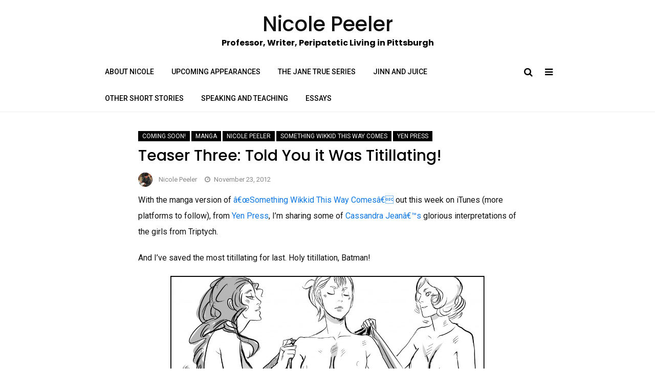

--- FILE ---
content_type: text/html; charset=UTF-8
request_url: https://www.nicolepeeler.com/2012/11/teaser-three-told-you-it-was-titillating/
body_size: 10676
content:
<!DOCTYPE html>
<html lang="en-US">
<head>
	<meta charset="UTF-8">
	<meta name="viewport" content="width=device-width, initial-scale=1">
	<link rel="profile" href="http://gmpg.org/xfn/11">
	<title>Teaser Three: Told You it Was Titillating! &#8211; Nicole Peeler</title>
<meta name='robots' content='max-image-preview:large' />
<link rel='dns-prefetch' href='//fonts.googleapis.com' />
<link rel="alternate" type="application/rss+xml" title="Nicole Peeler &raquo; Feed" href="https://www.nicolepeeler.com/feed/" />
<link rel="alternate" type="application/rss+xml" title="Nicole Peeler &raquo; Comments Feed" href="https://www.nicolepeeler.com/comments/feed/" />
<script type="text/javascript">
/* <![CDATA[ */
window._wpemojiSettings = {"baseUrl":"https:\/\/s.w.org\/images\/core\/emoji\/15.0.3\/72x72\/","ext":".png","svgUrl":"https:\/\/s.w.org\/images\/core\/emoji\/15.0.3\/svg\/","svgExt":".svg","source":{"concatemoji":"https:\/\/www.nicolepeeler.com\/wp-includes\/js\/wp-emoji-release.min.js?ver=6.6.4"}};
/*! This file is auto-generated */
!function(i,n){var o,s,e;function c(e){try{var t={supportTests:e,timestamp:(new Date).valueOf()};sessionStorage.setItem(o,JSON.stringify(t))}catch(e){}}function p(e,t,n){e.clearRect(0,0,e.canvas.width,e.canvas.height),e.fillText(t,0,0);var t=new Uint32Array(e.getImageData(0,0,e.canvas.width,e.canvas.height).data),r=(e.clearRect(0,0,e.canvas.width,e.canvas.height),e.fillText(n,0,0),new Uint32Array(e.getImageData(0,0,e.canvas.width,e.canvas.height).data));return t.every(function(e,t){return e===r[t]})}function u(e,t,n){switch(t){case"flag":return n(e,"\ud83c\udff3\ufe0f\u200d\u26a7\ufe0f","\ud83c\udff3\ufe0f\u200b\u26a7\ufe0f")?!1:!n(e,"\ud83c\uddfa\ud83c\uddf3","\ud83c\uddfa\u200b\ud83c\uddf3")&&!n(e,"\ud83c\udff4\udb40\udc67\udb40\udc62\udb40\udc65\udb40\udc6e\udb40\udc67\udb40\udc7f","\ud83c\udff4\u200b\udb40\udc67\u200b\udb40\udc62\u200b\udb40\udc65\u200b\udb40\udc6e\u200b\udb40\udc67\u200b\udb40\udc7f");case"emoji":return!n(e,"\ud83d\udc26\u200d\u2b1b","\ud83d\udc26\u200b\u2b1b")}return!1}function f(e,t,n){var r="undefined"!=typeof WorkerGlobalScope&&self instanceof WorkerGlobalScope?new OffscreenCanvas(300,150):i.createElement("canvas"),a=r.getContext("2d",{willReadFrequently:!0}),o=(a.textBaseline="top",a.font="600 32px Arial",{});return e.forEach(function(e){o[e]=t(a,e,n)}),o}function t(e){var t=i.createElement("script");t.src=e,t.defer=!0,i.head.appendChild(t)}"undefined"!=typeof Promise&&(o="wpEmojiSettingsSupports",s=["flag","emoji"],n.supports={everything:!0,everythingExceptFlag:!0},e=new Promise(function(e){i.addEventListener("DOMContentLoaded",e,{once:!0})}),new Promise(function(t){var n=function(){try{var e=JSON.parse(sessionStorage.getItem(o));if("object"==typeof e&&"number"==typeof e.timestamp&&(new Date).valueOf()<e.timestamp+604800&&"object"==typeof e.supportTests)return e.supportTests}catch(e){}return null}();if(!n){if("undefined"!=typeof Worker&&"undefined"!=typeof OffscreenCanvas&&"undefined"!=typeof URL&&URL.createObjectURL&&"undefined"!=typeof Blob)try{var e="postMessage("+f.toString()+"("+[JSON.stringify(s),u.toString(),p.toString()].join(",")+"));",r=new Blob([e],{type:"text/javascript"}),a=new Worker(URL.createObjectURL(r),{name:"wpTestEmojiSupports"});return void(a.onmessage=function(e){c(n=e.data),a.terminate(),t(n)})}catch(e){}c(n=f(s,u,p))}t(n)}).then(function(e){for(var t in e)n.supports[t]=e[t],n.supports.everything=n.supports.everything&&n.supports[t],"flag"!==t&&(n.supports.everythingExceptFlag=n.supports.everythingExceptFlag&&n.supports[t]);n.supports.everythingExceptFlag=n.supports.everythingExceptFlag&&!n.supports.flag,n.DOMReady=!1,n.readyCallback=function(){n.DOMReady=!0}}).then(function(){return e}).then(function(){var e;n.supports.everything||(n.readyCallback(),(e=n.source||{}).concatemoji?t(e.concatemoji):e.wpemoji&&e.twemoji&&(t(e.twemoji),t(e.wpemoji)))}))}((window,document),window._wpemojiSettings);
/* ]]> */
</script>
<link rel='stylesheet' id='font-awesome-css' href='https://www.nicolepeeler.com/wp-content/themes/aakriti-personal-blog/assets/css/font-awesome.min.css?ver=1.0.6' type='text/css' media='all' />
<link rel='stylesheet' id='jquery-custombox-css' href='https://www.nicolepeeler.com/wp-content/themes/aakriti-personal-blog/assets/css/custombox.min.css?ver=1.0.6' type='text/css' media='all' />
<link rel='stylesheet' id='aakriti-personal-blog-fonts-css' href='https://fonts.googleapis.com/css?family=Poppins%3A400%2C500%2C700%7CRoboto%3A400%2C500&#038;subset=latin%2Clatin-ext' type='text/css' media='all' />
<link rel='stylesheet' id='aakriti-personal-blog-style-css' href='https://www.nicolepeeler.com/wp-content/themes/aakriti-personal-blog/style.css?ver=1.0.6' type='text/css' media='all' />
<style id='wp-emoji-styles-inline-css' type='text/css'>

	img.wp-smiley, img.emoji {
		display: inline !important;
		border: none !important;
		box-shadow: none !important;
		height: 1em !important;
		width: 1em !important;
		margin: 0 0.07em !important;
		vertical-align: -0.1em !important;
		background: none !important;
		padding: 0 !important;
	}
</style>
<link rel='stylesheet' id='wp-block-library-css' href='https://www.nicolepeeler.com/wp-includes/css/dist/block-library/style.min.css?ver=6.6.4' type='text/css' media='all' />
<style id='wp-block-library-theme-inline-css' type='text/css'>
.wp-block-audio :where(figcaption){color:#555;font-size:13px;text-align:center}.is-dark-theme .wp-block-audio :where(figcaption){color:#ffffffa6}.wp-block-audio{margin:0 0 1em}.wp-block-code{border:1px solid #ccc;border-radius:4px;font-family:Menlo,Consolas,monaco,monospace;padding:.8em 1em}.wp-block-embed :where(figcaption){color:#555;font-size:13px;text-align:center}.is-dark-theme .wp-block-embed :where(figcaption){color:#ffffffa6}.wp-block-embed{margin:0 0 1em}.blocks-gallery-caption{color:#555;font-size:13px;text-align:center}.is-dark-theme .blocks-gallery-caption{color:#ffffffa6}:root :where(.wp-block-image figcaption){color:#555;font-size:13px;text-align:center}.is-dark-theme :root :where(.wp-block-image figcaption){color:#ffffffa6}.wp-block-image{margin:0 0 1em}.wp-block-pullquote{border-bottom:4px solid;border-top:4px solid;color:currentColor;margin-bottom:1.75em}.wp-block-pullquote cite,.wp-block-pullquote footer,.wp-block-pullquote__citation{color:currentColor;font-size:.8125em;font-style:normal;text-transform:uppercase}.wp-block-quote{border-left:.25em solid;margin:0 0 1.75em;padding-left:1em}.wp-block-quote cite,.wp-block-quote footer{color:currentColor;font-size:.8125em;font-style:normal;position:relative}.wp-block-quote.has-text-align-right{border-left:none;border-right:.25em solid;padding-left:0;padding-right:1em}.wp-block-quote.has-text-align-center{border:none;padding-left:0}.wp-block-quote.is-large,.wp-block-quote.is-style-large,.wp-block-quote.is-style-plain{border:none}.wp-block-search .wp-block-search__label{font-weight:700}.wp-block-search__button{border:1px solid #ccc;padding:.375em .625em}:where(.wp-block-group.has-background){padding:1.25em 2.375em}.wp-block-separator.has-css-opacity{opacity:.4}.wp-block-separator{border:none;border-bottom:2px solid;margin-left:auto;margin-right:auto}.wp-block-separator.has-alpha-channel-opacity{opacity:1}.wp-block-separator:not(.is-style-wide):not(.is-style-dots){width:100px}.wp-block-separator.has-background:not(.is-style-dots){border-bottom:none;height:1px}.wp-block-separator.has-background:not(.is-style-wide):not(.is-style-dots){height:2px}.wp-block-table{margin:0 0 1em}.wp-block-table td,.wp-block-table th{word-break:normal}.wp-block-table :where(figcaption){color:#555;font-size:13px;text-align:center}.is-dark-theme .wp-block-table :where(figcaption){color:#ffffffa6}.wp-block-video :where(figcaption){color:#555;font-size:13px;text-align:center}.is-dark-theme .wp-block-video :where(figcaption){color:#ffffffa6}.wp-block-video{margin:0 0 1em}:root :where(.wp-block-template-part.has-background){margin-bottom:0;margin-top:0;padding:1.25em 2.375em}
</style>
<style id='classic-theme-styles-inline-css' type='text/css'>
/*! This file is auto-generated */
.wp-block-button__link{color:#fff;background-color:#32373c;border-radius:9999px;box-shadow:none;text-decoration:none;padding:calc(.667em + 2px) calc(1.333em + 2px);font-size:1.125em}.wp-block-file__button{background:#32373c;color:#fff;text-decoration:none}
</style>
<style id='global-styles-inline-css' type='text/css'>
:root{--wp--preset--aspect-ratio--square: 1;--wp--preset--aspect-ratio--4-3: 4/3;--wp--preset--aspect-ratio--3-4: 3/4;--wp--preset--aspect-ratio--3-2: 3/2;--wp--preset--aspect-ratio--2-3: 2/3;--wp--preset--aspect-ratio--16-9: 16/9;--wp--preset--aspect-ratio--9-16: 9/16;--wp--preset--color--black: #000000;--wp--preset--color--cyan-bluish-gray: #abb8c3;--wp--preset--color--white: #ffffff;--wp--preset--color--pale-pink: #f78da7;--wp--preset--color--vivid-red: #cf2e2e;--wp--preset--color--luminous-vivid-orange: #ff6900;--wp--preset--color--luminous-vivid-amber: #fcb900;--wp--preset--color--light-green-cyan: #7bdcb5;--wp--preset--color--vivid-green-cyan: #00d084;--wp--preset--color--pale-cyan-blue: #8ed1fc;--wp--preset--color--vivid-cyan-blue: #0693e3;--wp--preset--color--vivid-purple: #9b51e0;--wp--preset--gradient--vivid-cyan-blue-to-vivid-purple: linear-gradient(135deg,rgba(6,147,227,1) 0%,rgb(155,81,224) 100%);--wp--preset--gradient--light-green-cyan-to-vivid-green-cyan: linear-gradient(135deg,rgb(122,220,180) 0%,rgb(0,208,130) 100%);--wp--preset--gradient--luminous-vivid-amber-to-luminous-vivid-orange: linear-gradient(135deg,rgba(252,185,0,1) 0%,rgba(255,105,0,1) 100%);--wp--preset--gradient--luminous-vivid-orange-to-vivid-red: linear-gradient(135deg,rgba(255,105,0,1) 0%,rgb(207,46,46) 100%);--wp--preset--gradient--very-light-gray-to-cyan-bluish-gray: linear-gradient(135deg,rgb(238,238,238) 0%,rgb(169,184,195) 100%);--wp--preset--gradient--cool-to-warm-spectrum: linear-gradient(135deg,rgb(74,234,220) 0%,rgb(151,120,209) 20%,rgb(207,42,186) 40%,rgb(238,44,130) 60%,rgb(251,105,98) 80%,rgb(254,248,76) 100%);--wp--preset--gradient--blush-light-purple: linear-gradient(135deg,rgb(255,206,236) 0%,rgb(152,150,240) 100%);--wp--preset--gradient--blush-bordeaux: linear-gradient(135deg,rgb(254,205,165) 0%,rgb(254,45,45) 50%,rgb(107,0,62) 100%);--wp--preset--gradient--luminous-dusk: linear-gradient(135deg,rgb(255,203,112) 0%,rgb(199,81,192) 50%,rgb(65,88,208) 100%);--wp--preset--gradient--pale-ocean: linear-gradient(135deg,rgb(255,245,203) 0%,rgb(182,227,212) 50%,rgb(51,167,181) 100%);--wp--preset--gradient--electric-grass: linear-gradient(135deg,rgb(202,248,128) 0%,rgb(113,206,126) 100%);--wp--preset--gradient--midnight: linear-gradient(135deg,rgb(2,3,129) 0%,rgb(40,116,252) 100%);--wp--preset--font-size--small: 13px;--wp--preset--font-size--medium: 20px;--wp--preset--font-size--large: 36px;--wp--preset--font-size--x-large: 42px;--wp--preset--spacing--20: 0.44rem;--wp--preset--spacing--30: 0.67rem;--wp--preset--spacing--40: 1rem;--wp--preset--spacing--50: 1.5rem;--wp--preset--spacing--60: 2.25rem;--wp--preset--spacing--70: 3.38rem;--wp--preset--spacing--80: 5.06rem;--wp--preset--shadow--natural: 6px 6px 9px rgba(0, 0, 0, 0.2);--wp--preset--shadow--deep: 12px 12px 50px rgba(0, 0, 0, 0.4);--wp--preset--shadow--sharp: 6px 6px 0px rgba(0, 0, 0, 0.2);--wp--preset--shadow--outlined: 6px 6px 0px -3px rgba(255, 255, 255, 1), 6px 6px rgba(0, 0, 0, 1);--wp--preset--shadow--crisp: 6px 6px 0px rgba(0, 0, 0, 1);}:where(.is-layout-flex){gap: 0.5em;}:where(.is-layout-grid){gap: 0.5em;}body .is-layout-flex{display: flex;}.is-layout-flex{flex-wrap: wrap;align-items: center;}.is-layout-flex > :is(*, div){margin: 0;}body .is-layout-grid{display: grid;}.is-layout-grid > :is(*, div){margin: 0;}:where(.wp-block-columns.is-layout-flex){gap: 2em;}:where(.wp-block-columns.is-layout-grid){gap: 2em;}:where(.wp-block-post-template.is-layout-flex){gap: 1.25em;}:where(.wp-block-post-template.is-layout-grid){gap: 1.25em;}.has-black-color{color: var(--wp--preset--color--black) !important;}.has-cyan-bluish-gray-color{color: var(--wp--preset--color--cyan-bluish-gray) !important;}.has-white-color{color: var(--wp--preset--color--white) !important;}.has-pale-pink-color{color: var(--wp--preset--color--pale-pink) !important;}.has-vivid-red-color{color: var(--wp--preset--color--vivid-red) !important;}.has-luminous-vivid-orange-color{color: var(--wp--preset--color--luminous-vivid-orange) !important;}.has-luminous-vivid-amber-color{color: var(--wp--preset--color--luminous-vivid-amber) !important;}.has-light-green-cyan-color{color: var(--wp--preset--color--light-green-cyan) !important;}.has-vivid-green-cyan-color{color: var(--wp--preset--color--vivid-green-cyan) !important;}.has-pale-cyan-blue-color{color: var(--wp--preset--color--pale-cyan-blue) !important;}.has-vivid-cyan-blue-color{color: var(--wp--preset--color--vivid-cyan-blue) !important;}.has-vivid-purple-color{color: var(--wp--preset--color--vivid-purple) !important;}.has-black-background-color{background-color: var(--wp--preset--color--black) !important;}.has-cyan-bluish-gray-background-color{background-color: var(--wp--preset--color--cyan-bluish-gray) !important;}.has-white-background-color{background-color: var(--wp--preset--color--white) !important;}.has-pale-pink-background-color{background-color: var(--wp--preset--color--pale-pink) !important;}.has-vivid-red-background-color{background-color: var(--wp--preset--color--vivid-red) !important;}.has-luminous-vivid-orange-background-color{background-color: var(--wp--preset--color--luminous-vivid-orange) !important;}.has-luminous-vivid-amber-background-color{background-color: var(--wp--preset--color--luminous-vivid-amber) !important;}.has-light-green-cyan-background-color{background-color: var(--wp--preset--color--light-green-cyan) !important;}.has-vivid-green-cyan-background-color{background-color: var(--wp--preset--color--vivid-green-cyan) !important;}.has-pale-cyan-blue-background-color{background-color: var(--wp--preset--color--pale-cyan-blue) !important;}.has-vivid-cyan-blue-background-color{background-color: var(--wp--preset--color--vivid-cyan-blue) !important;}.has-vivid-purple-background-color{background-color: var(--wp--preset--color--vivid-purple) !important;}.has-black-border-color{border-color: var(--wp--preset--color--black) !important;}.has-cyan-bluish-gray-border-color{border-color: var(--wp--preset--color--cyan-bluish-gray) !important;}.has-white-border-color{border-color: var(--wp--preset--color--white) !important;}.has-pale-pink-border-color{border-color: var(--wp--preset--color--pale-pink) !important;}.has-vivid-red-border-color{border-color: var(--wp--preset--color--vivid-red) !important;}.has-luminous-vivid-orange-border-color{border-color: var(--wp--preset--color--luminous-vivid-orange) !important;}.has-luminous-vivid-amber-border-color{border-color: var(--wp--preset--color--luminous-vivid-amber) !important;}.has-light-green-cyan-border-color{border-color: var(--wp--preset--color--light-green-cyan) !important;}.has-vivid-green-cyan-border-color{border-color: var(--wp--preset--color--vivid-green-cyan) !important;}.has-pale-cyan-blue-border-color{border-color: var(--wp--preset--color--pale-cyan-blue) !important;}.has-vivid-cyan-blue-border-color{border-color: var(--wp--preset--color--vivid-cyan-blue) !important;}.has-vivid-purple-border-color{border-color: var(--wp--preset--color--vivid-purple) !important;}.has-vivid-cyan-blue-to-vivid-purple-gradient-background{background: var(--wp--preset--gradient--vivid-cyan-blue-to-vivid-purple) !important;}.has-light-green-cyan-to-vivid-green-cyan-gradient-background{background: var(--wp--preset--gradient--light-green-cyan-to-vivid-green-cyan) !important;}.has-luminous-vivid-amber-to-luminous-vivid-orange-gradient-background{background: var(--wp--preset--gradient--luminous-vivid-amber-to-luminous-vivid-orange) !important;}.has-luminous-vivid-orange-to-vivid-red-gradient-background{background: var(--wp--preset--gradient--luminous-vivid-orange-to-vivid-red) !important;}.has-very-light-gray-to-cyan-bluish-gray-gradient-background{background: var(--wp--preset--gradient--very-light-gray-to-cyan-bluish-gray) !important;}.has-cool-to-warm-spectrum-gradient-background{background: var(--wp--preset--gradient--cool-to-warm-spectrum) !important;}.has-blush-light-purple-gradient-background{background: var(--wp--preset--gradient--blush-light-purple) !important;}.has-blush-bordeaux-gradient-background{background: var(--wp--preset--gradient--blush-bordeaux) !important;}.has-luminous-dusk-gradient-background{background: var(--wp--preset--gradient--luminous-dusk) !important;}.has-pale-ocean-gradient-background{background: var(--wp--preset--gradient--pale-ocean) !important;}.has-electric-grass-gradient-background{background: var(--wp--preset--gradient--electric-grass) !important;}.has-midnight-gradient-background{background: var(--wp--preset--gradient--midnight) !important;}.has-small-font-size{font-size: var(--wp--preset--font-size--small) !important;}.has-medium-font-size{font-size: var(--wp--preset--font-size--medium) !important;}.has-large-font-size{font-size: var(--wp--preset--font-size--large) !important;}.has-x-large-font-size{font-size: var(--wp--preset--font-size--x-large) !important;}
:where(.wp-block-post-template.is-layout-flex){gap: 1.25em;}:where(.wp-block-post-template.is-layout-grid){gap: 1.25em;}
:where(.wp-block-columns.is-layout-flex){gap: 2em;}:where(.wp-block-columns.is-layout-grid){gap: 2em;}
:root :where(.wp-block-pullquote){font-size: 1.5em;line-height: 1.6;}
</style>
<link rel='stylesheet' id='wpos-font-awesome-css' href='https://www.nicolepeeler.com/wp-content/plugins/slider-and-carousel-plus-widget-for-instagram/assets/css/font-awesome.min.css?ver=1.9.3' type='text/css' media='all' />
<link rel='stylesheet' id='wpos-magnific-style-css' href='https://www.nicolepeeler.com/wp-content/plugins/slider-and-carousel-plus-widget-for-instagram/assets/css/magnific-popup.css?ver=1.9.3' type='text/css' media='all' />
<link rel='stylesheet' id='wpos-slick-style-css' href='https://www.nicolepeeler.com/wp-content/plugins/slider-and-carousel-plus-widget-for-instagram/assets/css/slick.css?ver=1.9.3' type='text/css' media='all' />
<link rel='stylesheet' id='iscwp-public-css-css' href='https://www.nicolepeeler.com/wp-content/plugins/slider-and-carousel-plus-widget-for-instagram/assets/css/iscwp-public.css?ver=1.9.3' type='text/css' media='all' />
<link rel='stylesheet' id='learn-press-bundle-css' href='https://www.nicolepeeler.com/wp-content/plugins/learnpress/assets/css/bundle.min.css?ver=3.2.8.8' type='text/css' media='all' />
<link rel='stylesheet' id='learn-press-css' href='https://www.nicolepeeler.com/wp-content/plugins/learnpress/assets/css/frontend/learnpress.min.css?ver=3.2.8.8' type='text/css' media='all' />
<link rel='stylesheet' id='lp-overlay-css' href='https://www.nicolepeeler.com/wp-content/plugins/learnpress/assets/css/frontend/lp-overlay.min.css?ver=3.2.8.8' type='text/css' media='all' />
<script type="text/javascript" src="https://www.nicolepeeler.com/wp-includes/js/jquery/jquery.min.js?ver=3.7.1" id="jquery-core-js"></script>
<script type="text/javascript" src="https://www.nicolepeeler.com/wp-includes/js/jquery/jquery-migrate.min.js?ver=3.4.1" id="jquery-migrate-js"></script>
<script type="text/javascript" src="https://www.nicolepeeler.com/wp-includes/js/underscore.min.js?ver=1.13.4" id="underscore-js"></script>
<script type="text/javascript" id="utils-js-extra">
/* <![CDATA[ */
var userSettings = {"url":"\/","uid":"0","time":"1768952950","secure":"1"};
/* ]]> */
</script>
<script type="text/javascript" src="https://www.nicolepeeler.com/wp-includes/js/utils.min.js?ver=6.6.4" id="utils-js"></script>
<script type="text/javascript" id="lp-global-js-extra">
/* <![CDATA[ */
var lpGlobalSettings = {"url":"https:\/\/www.nicolepeeler.com\/2012\/11\/teaser-three-told-you-it-was-titillating\/","siteurl":"https:\/\/www.nicolepeeler.com","ajax":"https:\/\/www.nicolepeeler.com\/wp-admin\/admin-ajax.php","theme":"aakriti-personal-blog","localize":{"button_ok":"OK","button_cancel":"Cancel","button_yes":"Yes","button_no":"No"},"show_popup_confirm_finish":"yes"};
/* ]]> */
</script>
<script type="text/javascript" src="https://www.nicolepeeler.com/wp-content/plugins/learnpress/assets/js/global.min.js?ver=3.2.8.8" id="lp-global-js"></script>
<script type="text/javascript" src="https://www.nicolepeeler.com/wp-content/plugins/learnpress/assets/js/dist/utils.min.js?ver=3.2.8.8" id="lp-utils-js"></script>
<script type="text/javascript" src="https://www.nicolepeeler.com/wp-content/plugins/learnpress/assets/src/js/vendor/watch.min.js?ver=3.2.8.8" id="watch-js"></script>
<script type="text/javascript" src="https://www.nicolepeeler.com/wp-content/plugins/learnpress/assets/js/vendor/plugins.all.min.js?ver=3.2.8.8" id="lp-plugins-all-js"></script>
<link rel="https://api.w.org/" href="https://www.nicolepeeler.com/wp-json/" /><link rel="alternate" title="JSON" type="application/json" href="https://www.nicolepeeler.com/wp-json/wp/v2/posts/3738" /><link rel="EditURI" type="application/rsd+xml" title="RSD" href="https://www.nicolepeeler.com/xmlrpc.php?rsd" />
<meta name="generator" content="WordPress 6.6.4" />
<link rel="canonical" href="https://www.nicolepeeler.com/2012/11/teaser-three-told-you-it-was-titillating/" />
<link rel='shortlink' href='https://www.nicolepeeler.com/?p=3738' />
<link rel="alternate" title="oEmbed (JSON)" type="application/json+oembed" href="https://www.nicolepeeler.com/wp-json/oembed/1.0/embed?url=https%3A%2F%2Fwww.nicolepeeler.com%2F2012%2F11%2Fteaser-three-told-you-it-was-titillating%2F" />
<link rel="alternate" title="oEmbed (XML)" type="text/xml+oembed" href="https://www.nicolepeeler.com/wp-json/oembed/1.0/embed?url=https%3A%2F%2Fwww.nicolepeeler.com%2F2012%2F11%2Fteaser-three-told-you-it-was-titillating%2F&#038;format=xml" />

<style>
.header-content,.main-navigation ul#primary-menu ul{background: #fff; }
.main-navigation ul ul li{border-bottom:#fff; }

.main-navigation ul li a,.main-navigation ul li ul a{color:#000;}
.header-search .search-field:focus, .header-search .search-field:active{color:#000;}

.main-navigation ul ul.sub-menu a:hover{background:  #fff;}
.main-navigation .current-menu-item a, .header-content .aakriti-personal-blog-sn a:hover, .header-content .aakriti-personal-blog-sn a:focus, .header-content .aakriti-personal-blog-sn a:active{color:#0e77e2;} 
.main-navigation a:hover, .main-navigation .current-menu-item .children a:hover, .main-navigation .current-menu-item .sub-menu a:hover { color: #0e77e2;}

.entry-content .link-more a.more-link{	color: #000}
.entry-content .link-more a.more-link:hover,.site-content .hentry.format-quote a.more-link:hover{color: #0e77e2;}
.widget ul li a{color: #000000;}
.widget ul li a:hover{color: #0e77e2;}
h1,h1.entry-title{	color: #000000;}
h2, h2.page-title, h2.entry-title a:link, h2 a, h2 a:visited{	color: #000000;}
h2.entry-title a:hover, .site-content a:hover, .site-content a:active, .site-content .hentry.format-quote a:hover{color: #0e77e2;}
h3, footer h3{color: #000000;}
h4{	color: #000000;}
h5{	color: #000000;}
h6{	color: #000000;}

</style>
	
</head>
<body class="post-template-default single single-post postid-3738 single-format-standard">
<div id="page" class="site">
<a class="skip-link screen-reader-text" href="#content">Skip to content</a>	
<header id="masthead" class="site-header" role="banner">		
		<div class="site-branding container clearfix">
			<div class="aakriti-personal-blog-columns-row">
				<div class="header-logo aakriti-personal-blog-col-12 aakriti-personal-blog-col-sm-12 aakriti-personal-blog-columns">
											<div class="site-title-wrap">
							<h1 class="site-title"><a href="https://www.nicolepeeler.com/" title="Nicole Peeler" rel="home">Nicole Peeler</a></h1>
							<h2 class="site-description">Professor, Writer, Peripatetic Living in Pittsburgh</h2>
						</div>
									</div>	
					
			</div><!-- .Row -->
		</div><!-- .logo -->
		<div class="header-content">        
			<div class="header-content__container container">
					<nav id="site-navigation" class="main-navigation" role="navigation">
							<button class="menu-toggle" aria-controls="primary-menu" aria-expanded="false">Menu</button>
							<div class="mobile-logo">
																<div class="site-title-wrap">
										<h1 class="site-title"><a href="https://www.nicolepeeler.com/" title="Nicole Peeler" rel="home">Nicole Peeler</a></h1>
										<h2 class="site-description">Professor, Writer, Peripatetic Living in Pittsburgh</h2>
									</div>
														</div>
							<div class="menu-main-menu-container"><ul id="primary-menu" class="menu"><li id="menu-item-4614" class="menu-item menu-item-type-post_type menu-item-object-page menu-item-home menu-item-4614"><a href="https://www.nicolepeeler.com/">About Nicole</a></li>
<li id="menu-item-4617" class="menu-item menu-item-type-post_type menu-item-object-page menu-item-4617"><a href="https://www.nicolepeeler.com/upcoming-appearances/">Upcoming Appearances</a></li>
<li id="menu-item-4618" class="menu-item menu-item-type-post_type menu-item-object-page menu-item-4618"><a href="https://www.nicolepeeler.com/the-jane-true-series/">The Jane True Series</a></li>
<li id="menu-item-4616" class="menu-item menu-item-type-post_type menu-item-object-page menu-item-4616"><a href="https://www.nicolepeeler.com/jinn-and-juice/">Jinn and Juice</a></li>
<li id="menu-item-4615" class="menu-item menu-item-type-post_type menu-item-object-page menu-item-4615"><a href="https://www.nicolepeeler.com/other-short-stories/">Other Short Stories</a></li>
<li id="menu-item-4636" class="menu-item menu-item-type-post_type menu-item-object-page menu-item-4636"><a href="https://www.nicolepeeler.com/speaking-and-teaching/">Speaking and Teaching</a></li>
<li id="menu-item-5027" class="menu-item menu-item-type-post_type menu-item-object-page menu-item-5027"><a href="https://www.nicolepeeler.com/essays/">Essays</a></li>
</ul></div>					</nav><!-- #site-navigation --> 					
		              
 <div class="header-search">
                <a class="aakriti-personal-blog-link" href="javascript:void(0);" data-aakriti-personal-blog-1='{&quot;content&quot;:{&quot;effect&quot;: &quot;fadein&quot;, &quot;fullscreen&quot;: true, &quot;speedIn&quot;: 300, &quot;speedOut&quot;: 300, &quot;delay&quot;: 300},&quot;loader&quot;:{&quot;active&quot;: true}}'><i class="fa fa-search"></i></a>  
		<a class="sidebar-toggle show-for-large-only" href="javascript:void(0);"><i class="fa fa-bars"></i></a>  		
        <div id="aakriti-personal-blog-modal-1" class="aakriti-personal-blog-modal">
          <a href="javascript:void(0);" onclick="Custombox.modal.close();" class="aakriti-personal-blog-close"><i class="fa fa-close"></i></a>      
            <div class="aakriti-personal-blog-search-box">
                <form role="search" method="get" id="searchform" class="searchform" action="https://www.nicolepeeler.com/">                         
                    <input placeholder="Type search term and press enter" type="search" value="" name="s" id="s" />
                    <button type="submit" class="search-btn">Search</button>         
                </form><!-- end #searchform --> 
				
            </div>  
        </div>  
</div><!-- .header-search -->

               
		            		            
			</div>
		</div><!-- .header-content -->			
</header><!-- #masthead -->	
<div class="site-content-wrap clearfix">	
	<div id="content" class="site-content container"><div class="content-row">	
	<div id="primary" class="content-area">
		<main id="main" class="site-main" role="main">			
		<article id="post-3738" class="post-3738 post type-post status-publish format-standard hentry category-coming-soon category-manga category-nicole-peeler category-something-wikkid-this-way-comes category-yen-press tag-cassandra-jean tag-manga tag-nicole-peeler tag-something-wikkid-this-way-comes tag-yen-press-2">
	 <header class="entry-header">
		 <div class="entry-meta entry-meta-category"><a class="cat-link" href="https://www.nicolepeeler.com/category/coming-soon/" >Coming Soon!</a><a class="cat-link" href="https://www.nicolepeeler.com/category/manga/" >manga</a><a class="cat-link" href="https://www.nicolepeeler.com/category/nicole-peeler/" >Nicole Peeler</a><a class="cat-link" href="https://www.nicolepeeler.com/category/something-wikkid-this-way-comes/" >Something Wikkid This Way Comes</a><a class="cat-link" href="https://www.nicolepeeler.com/category/yen-press/" >Yen Press</a></div>		<h1 class="entry-title">Teaser Three: Told You it Was Titillating!</h1>		<div class="entry-meta">
			<div class="entry-meta"><span class="author vcard byline"><img alt='' src='https://secure.gravatar.com/avatar/f6c1d7bd4f4dc66a4dac42d2e9418254?s=80&#038;d=identicon&#038;r=r' srcset='https://secure.gravatar.com/avatar/f6c1d7bd4f4dc66a4dac42d2e9418254?s=160&#038;d=identicon&#038;r=r 2x' class='avatar avatar-80 photo' height='80' width='80' decoding='async'/><a href="https://www.nicolepeeler.com/author/admin/" class="url fn" rel="author">Nicole Peeler</a></span><span class="posted-on"><i class="fa fa-clock-o"></i><a href="https://www.nicolepeeler.com/2012/11/teaser-three-told-you-it-was-titillating/" rel="bookmark"><time class="entry-date published" datetime="2012-11-23T05:00:23-07:00">November 23, 2012</time><time class="updated" datetime="2018-08-28T08:43:15-07:00">August 28, 2018</time></a></span></div>		</div><!-- .entry-meta -->		
	</header><!-- .entry-header -->
							    
	<div class="entry-content">
		<p>With the manga version of <a href="http://www.hachettebookgroup.com/titles/nicole-peeler/something-wikkid-this-way-comes/9780316217965/" target="_blank">â€œSomething Wikkid This Way Comesâ€</a> out this week on iTunes (more platforms to follow), from <a href="http://www.yenpress.com/" target="_blank">Yen Press</a>, I&#8217;m sharing some of <a href="http://cassandrajeanart.blogspot.com/">Cassandra Jeanâ€&#x2122;s</a> glorious interpretations of the girls from Triptych.</p>
<p>And I&#8217;ve saved the most titillating for last. Holy titillation, Batman!</p>
<p style="text-align: center;"><a href="http://www.nicolepeeler.com/wp-content/uploads/2012/11/Something-Wikkid-Manga21.jpg"><img fetchpriority="high" decoding="async" class="aligncenter  wp-image-3732" title="Something Wikkid Manga2[1]" src="http://www.nicolepeeler.com/wp-content/uploads/2012/11/Something-Wikkid-Manga21-1024x565.jpg" alt="" width="614" height="339" srcset="https://www.nicolepeeler.com/wp-content/uploads/2012/11/Something-Wikkid-Manga21-1024x565.jpg 1024w, https://www.nicolepeeler.com/wp-content/uploads/2012/11/Something-Wikkid-Manga21-300x165.jpg 300w" sizes="(max-width: 614px) 100vw, 614px" /></a></p>
<p>Don&#8217;t hate me because my manga is beautiful. Go buy it and let me know what you think of Yen&#8217;s interpretation. 😉</p>
	</div><!-- .entry-content -->
	<div class="entry-meta entry-footer-meta">
			</div><!-- .entry-meta -->
			<div class="author">
			<div class="author__content">
				<div class="avatar">
					<img alt='' src='https://secure.gravatar.com/avatar/f6c1d7bd4f4dc66a4dac42d2e9418254?s=120&#038;d=identicon&#038;r=r' srcset='https://secure.gravatar.com/avatar/f6c1d7bd4f4dc66a4dac42d2e9418254?s=240&#038;d=identicon&#038;r=r 2x' class='avatar avatar-120 photo' height='120' width='120' decoding='async'/>				</div>
				<div class="info">
					<h3><span>Posted by </span>Nicole Peeler</h3>
                     <div class="author-description"><p>Author, Professor, Lover, Fighter</p>
</div>
					<div class="link-more"><a class="more-link"  href="https://www.nicolepeeler.com/author/admin/">All Posts &#10142;</a></div>
				</div>
			</div>
		</div>
		<footer class="entry-footer">
			</footer><!-- .entry-footer -->
</article><!-- #post-## -->
	<nav class="navigation post-navigation" aria-label="Posts">
		<h2 class="screen-reader-text">Post navigation</h2>
		<div class="nav-links"><div class="nav-previous"><a href="https://www.nicolepeeler.com/2012/11/teaser-two-rawr/" rel="prev"><span class="meta-nav">Previous Post</span> <span class="post-title">Teaser Two: Rawr</span></a></div><div class="nav-next"><a href="https://www.nicolepeeler.com/2012/12/peeler-style/" rel="next"><span class="meta-nav">Next Post</span> <span class="post-title">Peeler Style!</span></a></div></div>
	</nav>	
					
		</main><!-- #main -->
	</div><!-- #primary -->
</div> <!-- Content-row -->

	</div><!-- #content -->
</div><!-- #site-content-wrap -->	
	<footer id="colophon" class="site-footer" role="contentinfo">
				
							<div class="footer-social-icon clearfix">	
				<div class="container">			
						<div class="aakriti-personal-blog-sn aakriti-personal-blog-sn-footer">
									
			<a href="https://www.instagram.com/nicolepeeler" title="Instagram" target="_blank" class="wpiclt-sn-icon wpiclt-instagram-icon"><i class="fa fa-instagram"></i> <span class="wpiclt-social-text">Instagram</span></a>				
			
						</div>
									
				</div><!-- .site-info -->
			</div>
				
		<div class="site-info">
			<div class="container">					
			<div class="site-copyright clearfix"> 				
					
				<div class="aakriti-personal-blog-col-12 aakriti-personal-blog-columns copyright">Blog Design Theme</div>	
			</div>				
		</div><!-- .site-info -->
		</div>
	</footer><!-- #colophon -->
</div><!-- #page -->

<nav class="mobile-navigation mobile-menu" role="navigation">
	
	<div class="mobile_close_icons"><i class="fa fa-close"></i></div>
   <div class="mobile-menu-container"><ul><li class="menu-item menu-item-type-post_type menu-item-object-page menu-item-home menu-item-4614"><a href="https://www.nicolepeeler.com/">About Nicole</a></li>
<li class="menu-item menu-item-type-post_type menu-item-object-page menu-item-4617"><a href="https://www.nicolepeeler.com/upcoming-appearances/">Upcoming Appearances</a></li>
<li class="menu-item menu-item-type-post_type menu-item-object-page menu-item-4618"><a href="https://www.nicolepeeler.com/the-jane-true-series/">The Jane True Series</a></li>
<li class="menu-item menu-item-type-post_type menu-item-object-page menu-item-4616"><a href="https://www.nicolepeeler.com/jinn-and-juice/">Jinn and Juice</a></li>
<li class="menu-item menu-item-type-post_type menu-item-object-page menu-item-4615"><a href="https://www.nicolepeeler.com/other-short-stories/">Other Short Stories</a></li>
<li class="menu-item menu-item-type-post_type menu-item-object-page menu-item-4636"><a href="https://www.nicolepeeler.com/speaking-and-teaching/">Speaking and Teaching</a></li>
<li class="menu-item menu-item-type-post_type menu-item-object-page menu-item-5027"><a href="https://www.nicolepeeler.com/essays/">Essays</a></li>
</ul></div>	<div class="mobile-menu-social-icon">        
	            <a href="https://www.instagram.com/nicolepeeler" title="Instagram" target="_blank" class="wpiclt-sn-icon wpiclt-instagram-icon"><i class="fa fa-instagram"></i></a>             
	    </div>
</nav>
<div class="sidebar-menu show-for-large-only">
	<div class="sidebar_close_icons"><i class="fa fa-close"></i></div>
	<aside class="widget-area" role="complementary">
	<section id="pages-3" class="widget widget_pages"><h2 class="widget-title">Contents</h2>
			<ul>
				<li class="page_item page-item-5245"><a href="https://www.nicolepeeler.com/become-a-teacher/">Become a Teacher</a></li>
<li class="page_item page-item-4572 current_page_parent"><a href="https://www.nicolepeeler.com/blog-archives-2/">Blog Archives</a></li>
<li class="page_item page-item-5243"><a href="https://www.nicolepeeler.com/courses/">Courses</a></li>
<li class="page_item page-item-5024"><a href="https://www.nicolepeeler.com/essays/">Essays</a></li>
<li class="page_item page-item-4378"><a href="https://www.nicolepeeler.com/jinn-and-juice/">Jinn and Juice</a></li>
<li class="page_item page-item-5242"><a href="https://www.nicolepeeler.com/lp-checkout/">Lp Checkout</a></li>
<li class="page_item page-item-5244"><a href="https://www.nicolepeeler.com/lp-profile/">Lp Profile</a></li>
<li class="page_item page-item-4298"><a href="https://www.nicolepeeler.com/other-short-stories/">Other Short Stories</a></li>
<li class="page_item page-item-4622"><a href="https://www.nicolepeeler.com/speaking-and-teaching/">Speaking and Teaching</a></li>
<li class="page_item page-item-23 page_item_has_children"><a href="https://www.nicolepeeler.com/the-jane-true-series/">The Jane True Series</a>
<ul class='children'>
	<li class="page_item page-item-4460"><a href="https://www.nicolepeeler.com/the-jane-true-series/basic-incubus/">Basic Incubus</a></li>
	<li class="page_item page-item-3395"><a href="https://www.nicolepeeler.com/the-jane-true-series/something-wikkid-this-way-comes-short-story/">Something Wikkid This Way Comes (novella)</a></li>
	<li class="page_item page-item-13 page_item_has_children"><a href="https://www.nicolepeeler.com/the-jane-true-series/tempest-rising/">Tempest Rising</a>
	<ul class='children'>
		<li class="page_item page-item-996"><a href="https://www.nicolepeeler.com/the-jane-true-series/tempest-rising/chapter-one-of-tempest-rising/">Chapter One of TEMPEST RISING</a></li>
	</ul>
</li>
	<li class="page_item page-item-4386"><a href="https://www.nicolepeeler.com/the-jane-true-series/the-hound-of-bar-harborville/">The Hound of Bar Harborville</a></li>
	<li class="page_item page-item-4435"><a href="https://www.nicolepeeler.com/the-jane-true-series/the-ryu-morgue/">The Ryu Morgue</a></li>
	<li class="page_item page-item-17"><a href="https://www.nicolepeeler.com/the-jane-true-series/tracking-the-tempest/">Tracking the Tempest</a></li>
	<li class="page_item page-item-1482"><a href="https://www.nicolepeeler.com/the-jane-true-series/tempests-legacy/">Tempest&#8217;s Legacy</a></li>
	<li class="page_item page-item-2883"><a href="https://www.nicolepeeler.com/the-jane-true-series/eye-of-the-tempest/">Eye of the Tempest</a></li>
	<li class="page_item page-item-3035"><a href="https://www.nicolepeeler.com/the-jane-true-series/tempests-fury/">Tempest&#8217;s Fury</a></li>
	<li class="page_item page-item-3742"><a href="https://www.nicolepeeler.com/the-jane-true-series/tempest-reborn/">Tempest Reborn</a></li>
</ul>
</li>
<li class="page_item page-item-837"><a href="https://www.nicolepeeler.com/upcoming-appearances/">Upcoming Appearances</a></li>
<li class="page_item page-item-941"><a href="https://www.nicolepeeler.com/">Welcome to my site! ﻿﻿</a></li>
			</ul>

			</section><section id="archives-3" class="widget widget_archive"><h2 class="widget-title">Blasts from the Past</h2>		<label class="screen-reader-text" for="archives-dropdown-3">Blasts from the Past</label>
		<select id="archives-dropdown-3" name="archive-dropdown">
			
			<option value="">Select Month</option>
				<option value='https://www.nicolepeeler.com/2015/12/'> December 2015 </option>
	<option value='https://www.nicolepeeler.com/2015/04/'> April 2015 </option>
	<option value='https://www.nicolepeeler.com/2015/03/'> March 2015 </option>
	<option value='https://www.nicolepeeler.com/2015/02/'> February 2015 </option>
	<option value='https://www.nicolepeeler.com/2015/01/'> January 2015 </option>
	<option value='https://www.nicolepeeler.com/2014/11/'> November 2014 </option>
	<option value='https://www.nicolepeeler.com/2014/10/'> October 2014 </option>
	<option value='https://www.nicolepeeler.com/2014/09/'> September 2014 </option>
	<option value='https://www.nicolepeeler.com/2014/08/'> August 2014 </option>
	<option value='https://www.nicolepeeler.com/2014/07/'> July 2014 </option>
	<option value='https://www.nicolepeeler.com/2014/05/'> May 2014 </option>
	<option value='https://www.nicolepeeler.com/2014/03/'> March 2014 </option>
	<option value='https://www.nicolepeeler.com/2014/02/'> February 2014 </option>
	<option value='https://www.nicolepeeler.com/2014/01/'> January 2014 </option>
	<option value='https://www.nicolepeeler.com/2013/12/'> December 2013 </option>
	<option value='https://www.nicolepeeler.com/2013/11/'> November 2013 </option>
	<option value='https://www.nicolepeeler.com/2013/10/'> October 2013 </option>
	<option value='https://www.nicolepeeler.com/2013/09/'> September 2013 </option>
	<option value='https://www.nicolepeeler.com/2013/08/'> August 2013 </option>
	<option value='https://www.nicolepeeler.com/2013/07/'> July 2013 </option>
	<option value='https://www.nicolepeeler.com/2013/06/'> June 2013 </option>
	<option value='https://www.nicolepeeler.com/2013/05/'> May 2013 </option>
	<option value='https://www.nicolepeeler.com/2013/04/'> April 2013 </option>
	<option value='https://www.nicolepeeler.com/2013/03/'> March 2013 </option>
	<option value='https://www.nicolepeeler.com/2013/02/'> February 2013 </option>
	<option value='https://www.nicolepeeler.com/2013/01/'> January 2013 </option>
	<option value='https://www.nicolepeeler.com/2012/12/'> December 2012 </option>
	<option value='https://www.nicolepeeler.com/2012/11/'> November 2012 </option>
	<option value='https://www.nicolepeeler.com/2012/10/'> October 2012 </option>
	<option value='https://www.nicolepeeler.com/2012/09/'> September 2012 </option>
	<option value='https://www.nicolepeeler.com/2012/07/'> July 2012 </option>
	<option value='https://www.nicolepeeler.com/2012/06/'> June 2012 </option>
	<option value='https://www.nicolepeeler.com/2012/05/'> May 2012 </option>
	<option value='https://www.nicolepeeler.com/2012/04/'> April 2012 </option>
	<option value='https://www.nicolepeeler.com/2012/03/'> March 2012 </option>
	<option value='https://www.nicolepeeler.com/2012/02/'> February 2012 </option>
	<option value='https://www.nicolepeeler.com/2012/01/'> January 2012 </option>
	<option value='https://www.nicolepeeler.com/2011/12/'> December 2011 </option>
	<option value='https://www.nicolepeeler.com/2011/11/'> November 2011 </option>
	<option value='https://www.nicolepeeler.com/2011/10/'> October 2011 </option>
	<option value='https://www.nicolepeeler.com/2011/09/'> September 2011 </option>
	<option value='https://www.nicolepeeler.com/2011/08/'> August 2011 </option>
	<option value='https://www.nicolepeeler.com/2011/07/'> July 2011 </option>
	<option value='https://www.nicolepeeler.com/2011/06/'> June 2011 </option>
	<option value='https://www.nicolepeeler.com/2011/05/'> May 2011 </option>
	<option value='https://www.nicolepeeler.com/2011/04/'> April 2011 </option>
	<option value='https://www.nicolepeeler.com/2011/03/'> March 2011 </option>
	<option value='https://www.nicolepeeler.com/2011/02/'> February 2011 </option>
	<option value='https://www.nicolepeeler.com/2011/01/'> January 2011 </option>
	<option value='https://www.nicolepeeler.com/2010/12/'> December 2010 </option>
	<option value='https://www.nicolepeeler.com/2010/11/'> November 2010 </option>
	<option value='https://www.nicolepeeler.com/2010/10/'> October 2010 </option>
	<option value='https://www.nicolepeeler.com/2010/09/'> September 2010 </option>
	<option value='https://www.nicolepeeler.com/2010/08/'> August 2010 </option>
	<option value='https://www.nicolepeeler.com/2010/07/'> July 2010 </option>
	<option value='https://www.nicolepeeler.com/2010/06/'> June 2010 </option>
	<option value='https://www.nicolepeeler.com/2010/05/'> May 2010 </option>
	<option value='https://www.nicolepeeler.com/2010/04/'> April 2010 </option>
	<option value='https://www.nicolepeeler.com/2010/03/'> March 2010 </option>
	<option value='https://www.nicolepeeler.com/2010/02/'> February 2010 </option>
	<option value='https://www.nicolepeeler.com/2010/01/'> January 2010 </option>
	<option value='https://www.nicolepeeler.com/2009/12/'> December 2009 </option>
	<option value='https://www.nicolepeeler.com/2009/11/'> November 2009 </option>
	<option value='https://www.nicolepeeler.com/2009/10/'> October 2009 </option>
	<option value='https://www.nicolepeeler.com/2009/09/'> September 2009 </option>
	<option value='https://www.nicolepeeler.com/2009/08/'> August 2009 </option>
	<option value='https://www.nicolepeeler.com/2009/07/'> July 2009 </option>
	<option value='https://www.nicolepeeler.com/2009/06/'> June 2009 </option>
	<option value='https://www.nicolepeeler.com/2009/05/'> May 2009 </option>
	<option value='https://www.nicolepeeler.com/2009/04/'> April 2009 </option>
	<option value='https://www.nicolepeeler.com/2009/03/'> March 2009 </option>
	<option value='https://www.nicolepeeler.com/2009/02/'> February 2009 </option>

		</select>

			<script type="text/javascript">
/* <![CDATA[ */

(function() {
	var dropdown = document.getElementById( "archives-dropdown-3" );
	function onSelectChange() {
		if ( dropdown.options[ dropdown.selectedIndex ].value !== '' ) {
			document.location.href = this.options[ this.selectedIndex ].value;
		}
	}
	dropdown.onchange = onSelectChange;
})();

/* ]]> */
</script>
</section><section id="search-3" class="widget widget_search"><h2 class="widget-title">Search</h2>
<form role="search" method="get" class="search-form" action="https://www.nicolepeeler.com/">
	<label>
		<span class="screen-reader-text">Search for:</span>
		<input type="search" class="search-field" placeholder="Enter your Keyword" value="" name="s">
	</label>
	<button type="submit" class="search-submit">
		<i class="fa fa-search"></i>
		<span class="screen-reader-text">Search</span>
	</button>
</form>
</section><section id="categories-3" class="widget widget_categories"><h2 class="widget-title">Categories</h2><form action="https://www.nicolepeeler.com" method="get"><label class="screen-reader-text" for="cat">Categories</label><select  name='cat' id='cat' class='postform'>
	<option value='-1'>Select Category</option>
	<option class="level-0" value="82">Appearances</option>
	<option class="level-0" value="226">audiobooks</option>
	<option class="level-0" value="554">Basic Incubus</option>
	<option class="level-0" value="506">book reviews</option>
	<option class="level-0" value="496">books</option>
	<option class="level-0" value="454">carniepunk</option>
	<option class="level-0" value="3">Coming Soon!</option>
	<option class="level-0" value="426">Con Report</option>
	<option class="level-0" value="62">Contests</option>
	<option class="level-0" value="146">Conventions</option>
	<option class="level-0" value="214">Cooking with Nicole!</option>
	<option class="level-0" value="67">Cover Love</option>
	<option class="level-0" value="125">Day Job!</option>
	<option class="level-0" value="515">Dead But Not Forgotten</option>
	<option class="level-0" value="463">Deep Thoughts</option>
	<option class="level-0" value="192">Eye of the Tempest</option>
	<option class="level-0" value="346">Fan Art</option>
	<option class="level-0" value="4">Food!</option>
	<option class="level-0" value="456">foreign releases</option>
	<option class="level-0" value="115">Guest Blogs</option>
	<option class="level-0" value="544">Hound of Bar Harborville</option>
	<option class="level-0" value="545">Jane True Stories</option>
	<option class="level-0" value="524">jinn and juice</option>
	<option class="level-0" value="450">manga</option>
	<option class="level-0" value="78">Movies</option>
	<option class="level-0" value="66">Music</option>
	<option class="level-0" value="45">My Travels</option>
	<option class="level-0" value="6">Nicole Peeler</option>
	<option class="level-0" value="73">Over at Orbit Books . . .</option>
	<option class="level-0" value="311">Over at Pens . . .</option>
	<option class="level-0" value="72">Over at the League . . .</option>
	<option class="level-0" value="55">Pimpage!</option>
	<option class="level-0" value="368">podcasts</option>
	<option class="level-0" value="63">Reviews</option>
	<option class="level-0" value="7">revisions</option>
	<option class="level-0" value="536">Short Stories</option>
	<option class="level-0" value="147">Signings</option>
	<option class="level-0" value="414">Six Sentence Sunday</option>
	<option class="level-0" value="487">Snark Tweeting!</option>
	<option class="level-0" value="299">SNARK-LA-TEX</option>
	<option class="level-0" value="405">Something Wikkid This Way Comes</option>
	<option class="level-0" value="442">tempest reborn</option>
	<option class="level-0" value="8">Tempest Rising</option>
	<option class="level-0" value="289">Tempest&#8217;s Fury</option>
	<option class="level-0" value="9">Tempest&#8217;s Legacy</option>
	<option class="level-0" value="548">The Ryu Morgue</option>
	<option class="level-0" value="116">Things I Like</option>
	<option class="level-0" value="10">Tracking the Tempest</option>
	<option class="level-0" value="379">Trueniverse</option>
	<option class="level-0" value="1">Uncategorized</option>
	<option class="level-0" value="455">updates</option>
	<option class="level-0" value="11">Urban Fantasy</option>
	<option class="level-0" value="12">Vlogs</option>
	<option class="level-0" value="431">Writer Tips</option>
	<option class="level-0" value="94">WriteSex</option>
	<option class="level-0" value="13">Writing Process</option>
	<option class="level-0" value="451">Yen Press</option>
</select>
</form><script type="text/javascript">
/* <![CDATA[ */

(function() {
	var dropdown = document.getElementById( "cat" );
	function onCatChange() {
		if ( dropdown.options[ dropdown.selectedIndex ].value > 0 ) {
			dropdown.parentNode.submit();
		}
	}
	dropdown.onchange = onCatChange;
})();

/* ]]> */
</script>
</section><section id="linkcat-60" class="widget widget_links"><h2 class="widget-title">My Links</h2>
	<ul class='xoxo blogroll'>
<li><a href="http://www.defioreandco.com/">Mah Agency!</a></li>
<li><a href="http://www.defioreandco.com/about/rebecca-strauss">Mah Agent!</a></li>
<li><a href="http://www.setonhill.edu/academics/fiction/">Mah Job!</a></li>
<li><a href="http://orbitbooks.net/">Orbit Books</a></li>

	</ul>
</section>
</aside><!-- #secondary -->
</div>
<a href="#" class="scroll-to-top hidden"><i class="fa fa-angle-up"></i></a>

<script type="text/javascript" src="https://www.nicolepeeler.com/wp-content/themes/aakriti-personal-blog/assets/js/custombox.min.js?ver=1.0.6" id="jquery-custombox-js"></script>
<script type="text/javascript" src="https://www.nicolepeeler.com/wp-content/themes/aakriti-personal-blog/assets/js/public.js?ver=1.0.6" id="aakriti-personal-blog-public-js-js"></script>
<script type="text/javascript" src="https://www.nicolepeeler.com/wp-content/plugins/learnpress/assets/js/frontend/course.min.js?ver=3.2.8.8" id="course-js"></script>
</body>
</html>
